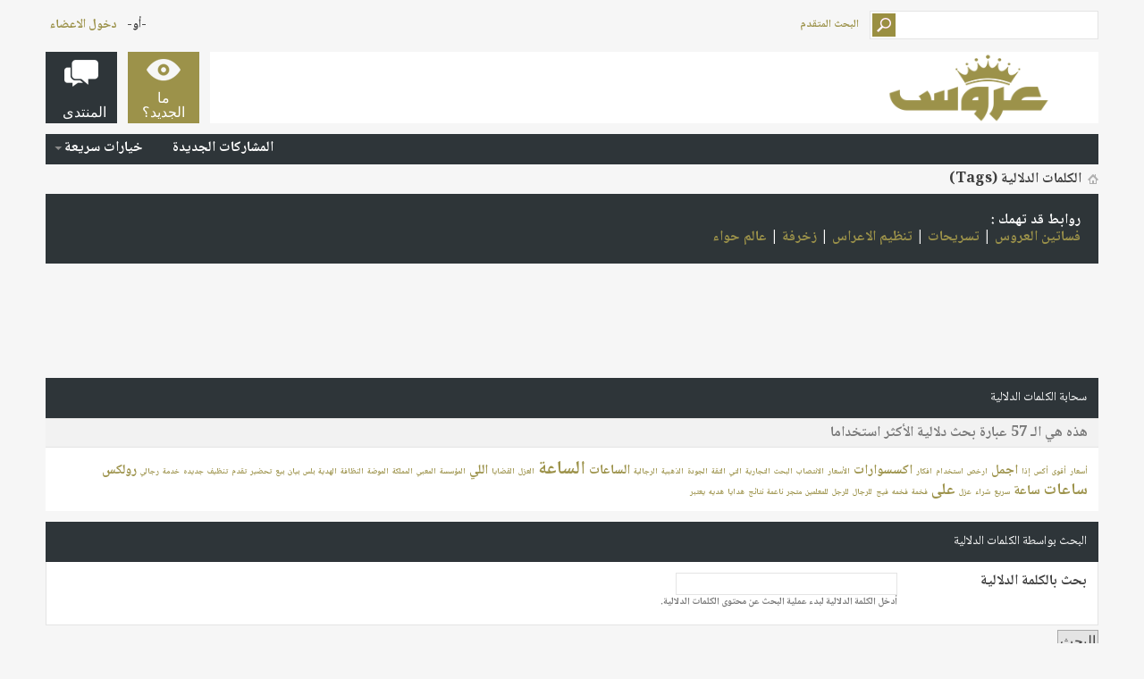

--- FILE ---
content_type: text/html; charset=UTF-8
request_url: https://forums.3roos.com/tags/?s=451a0f269840e1a2819e458aeb4c999c
body_size: 7791
content:
<!DOCTYPE html PUBLIC "-//W3C//DTD XHTML 1.0 Transitional//EN" "http://www.w3.org/TR/xhtml1/DTD/xhtml1-transitional.dtd">
<html xmlns="http://www.w3.org/1999/xhtml" dir="rtl" lang="ar" id="vbulletin_html">
<head>
<base href="https://forums.3roos.com/" /><!--[if IE]></base><![endif]-->
	<link rel="canonical" href="https://forums.3roos.com/tags/" />
<meta http-equiv="Content-Type" content="text/html; charset=UTF-8" />
<meta id="e_vb_meta_bburl" name="vb_meta_bburl" content="https://forums.3roos.com" />

<meta name="generator" content="vBulletin 4.2.5" />
<meta http-equiv="X-UA-Compatible" content="IE=9" />
<meta name="google-site-verification" content="KhuRzB1sF7iedIUTir2dAqhpPMIjK53lRlk6L298eME" />

	<link rel="Shortcut Icon" href="favicon.ico" type="image/x-icon" />


		<meta name="keywords" content="منتديات عروس ، اي فون ، مسجات ، آي فون ، آي باد ، ايباد ، اي باد ، ازالة الشعر ، إزالة الشعر ، ازله الشعر ، زفات ، زفه ، زفة ، منتدى عروس ، زواج ، زوجات ، وصفات ، بشرة ، جمال ، اكسسورات ، بنت عذاري ، وصفات بنت عذاري ، العروس ، منتديات ، منتدى ، عرووس ، حواء ، حوا ، حوى ، جوال ، طفل ، أطفال ، اطفال ، طفل ، مشاكل الطفل ، مشاكل الأطفال ، عروس ، مكياج ، ازياء ، أزياء ، تجميل ، بنات ، عذاري ، بنت عذاري ، بنت ، بنات ، العاب ، عرايس ، ألعاب ، طبخ ، مطبخ ، تسويق ، عروسة ، خلطات ، برامج ، اكسسوارات ، أزياء ، قصات ، تصميم ، تعليم ، لغة ، انجليزية ، ديكور ، رجيم ، تغذية ، كوشات ، كوشه ، كوشة ، العروس ، عرايس ، زواج ، بودره ، بودرة ، شعر ، مدينة ، مدينه ، مدن سياحية ، سياحيه ، تفسير الأحلام ، تفسير أحلام ، تفسير احلام ، تحميل صور ، رفع ملفات ، مركز تحميل الصور ، رفع الصور ، مركز" />
		<meta name="description" content="Tag cloud for the منتديات عروس forums." />





	
		<script type="6131b91b26b59519e120d91f-text/javascript" src="https://ajax.googleapis.com/ajax/libs/yui/2.9.0/build/yuiloader-dom-event/yuiloader-dom-event.js"></script>
	

<script type="6131b91b26b59519e120d91f-text/javascript">
<!--
	if (typeof YAHOO === 'undefined') // Load ALL YUI Local
	{
		document.write('<script type="text/javascript" src="clientscript/yui/yuiloader-dom-event/yuiloader-dom-event.js?v=425"><\/script>');
		document.write('<script type="text/javascript" src="clientscript/yui/connection/connection-min.js?v=425"><\/script>');
		var yuipath = 'clientscript/yui';
		var yuicombopath = '';
		var remoteyui = false;
	}
	else	// Load Rest of YUI remotely (where possible)
	{
		var yuipath = 'https://ajax.googleapis.com/ajax/libs/yui/2.9.0/build';
		var yuicombopath = '';
		var remoteyui = true;
		if (!yuicombopath)
		{
			document.write('<script type="text/javascript" src="https://ajax.googleapis.com/ajax/libs/yui/2.9.0/build/connection/connection-min.js?v=425"><\/script>');
		}
	}
	var SESSIONURL = "s=5918a29c9cfec2a851fdd63467508ec1&";
	var SECURITYTOKEN = "guest";
	var IMGDIR_MISC = "images/metro/blue/misc";
	var IMGDIR_BUTTON = "images/metro/blue/buttons";
	var vb_disable_ajax = parseInt("0", 10);
	var SIMPLEVERSION = "425";
	var BBURL = "https://forums.3roos.com";
	var LOGGEDIN = 0 > 0 ? true : false;
	var THIS_SCRIPT = "tags";
	var RELPATH = "tags.php";
	var PATHS = {
		forum : "",
		cms   : "",
		blog  : ""
	};
	var AJAXBASEURL = "https://forums.3roos.com/";
// -->
</script>
<script type="6131b91b26b59519e120d91f-text/javascript" src="https://forums.3roos.com/clientscript/vbulletin-core.js?v=425"></script>





	<link rel="stylesheet" type="text/css" href="css.php?styleid=108&amp;langid=14&amp;d=1671358826&amp;td=rtl&amp;sheet=bbcode.css,editor.css,popupmenu.css,reset-fonts.css,vbulletin.css,vbulletin-chrome.css,vbulletin-formcontrols.css, ,metro_theme_prefooter_blocks.css" />

	<!--[if lt IE 8]>
	<link rel="stylesheet" type="text/css" href="css.php?styleid=108&amp;langid=14&amp;d=1671358826&amp;td=rtl&amp;sheet=popupmenu-ie.css,vbulletin-ie.css,vbulletin-chrome-ie.css,vbulletin-formcontrols-ie.css,editor-ie.css" />
	<![endif]-->


<!--Google Web Fonts /-->
<link href='//fonts.googleapis.com/css?family=Open+Sans:400,300,600&subset=latin,cyrillic' rel='stylesheet' type='text/css'>



<script type="6131b91b26b59519e120d91f-text/javascript" src="//ajax.googleapis.com/ajax/libs/jquery/1.6.4/jquery.min.js"></script>
<script type="6131b91b26b59519e120d91f-text/javascript">
$(document).ready(function() {
	$('a.login-window').click(function() {
		
		// Getting the variable's value from a link 
		var loginBox = this.hash;

		//Fade in the Popup and add close button
		$(loginBox).fadeIn(300);
		
		//Set the center alignment padding + border
		var popMargTop = ($(loginBox).height() + 24) / 2; 
		var popMargLeft = ($(loginBox).width() + 24) / 2; 
		
		$(loginBox).css({ 
			'margin-top' : -popMargTop,
			'margin-left' : -popMargLeft
		});
		
		// Add the mask to body
		$('body').append('<div id="mask"></div>');
		$('#mask').fadeIn(300);
		
		return false;
	});
	
	// When clicking on the button close or the mask layer the popup closed
	$('a.close, #mask').live('click', function() { 
	  $('#mask , .login-popup').fadeOut(300 , function() {
		$('#mask').remove();  
	}); 
	return false;
	});
	
	$('#navbar_username').focus(function() {
		$('#navbar_username').parent().addClass('active');
	}); 
	$('#navbar_username').blur(function() {
		$('#navbar_username').parent().removeClass('active');
	}); 
	$('#navbar_password').focus(function() {
		$('#navbar_password_hint').parent().addClass('active');
	}); 
	$('#navbar_password').blur(function() {
		$('#navbar_password_hint').parent().removeClass('active');
	}); 

});
</script>


<script async='async' src='https://www.googletagservices.com/tag/js/gpt.js' type="6131b91b26b59519e120d91f-text/javascript"></script>
<script type="6131b91b26b59519e120d91f-text/javascript">
  var googletag = googletag || {};
  googletag.cmd = googletag.cmd || [];
</script>

<script type="6131b91b26b59519e120d91f-text/javascript">
  googletag.cmd.push(function() {
    googletag.defineSlot('/108861785/3roos_rectangle/3roos_rectangle_poststart', ['fluid', [300, 250]], 'div-gpt-ad-1542907941568-0').addService(googletag.pubads());
    

    googletag.defineSlot('/108861785/3roos_rectangle/3roos_rectangle_postend', ['fluid', [300, 250]], 'div-gpt-ad-1542909534867-0').addService(googletag.pubads());
    googletag.defineSlot('/108861785/3roos_rectangle/3roos_rectangle_sticky', [300, 250], 'div-gpt-ad-1557912420043-0').addService(googletag.pubads());


    googletag.defineSlot('/108861785/3roos_leaderboard', [728, 90], 'div-gpt-ad-1542910046610-0').addService(googletag.pubads());

    googletag.pubads().enableSingleRequest();
    googletag.pubads().collapseEmptyDivs();
    googletag.enableServices();
  });

</script>

<script type="application/ld+json">
{
	"@context": "http://schema.org",
	"@type": "WebSite",
	"url": "https://www.3roos.com/",
	"potentialAction": {
		"@type": "SearchAction",
		"target": "https://forums.3roos.com/search.php?do=process&query={search_term_string}",
		"query-input": "required name=search_term_string"
	}
}
</script>
	<title>الكلمات الدلالية (Tags) - منتديات عروس</title>

	<link rel="stylesheet" type="text/css" href="css.php?styleid=108&amp;langid=14&amp;d=1671358826&amp;td=rtl&amp;sheet=tagcloud.css" />
	<script type="6131b91b26b59519e120d91f-text/javascript" src="clientscript/vbulletin_ajax_suggest.js?v=425"></script>
	<link rel="stylesheet" type="text/css" href="css.php?styleid=108&amp;langid=14&amp;d=1671358826&amp;td=rtl&amp;sheet=additional.css" />


					<script type="6131b91b26b59519e120d91f-text/javascript">
					<!--
						var _gaq = _gaq || [];
						var inPagePlugin = '//www.google-analytics.com/plugins/ga/inpage_linkid.js';

						_gaq.push(['_setDomainName', '.3roos.com']);

_gaq.push(['_setAccount', 'UA-2918246-1']);

_gaq.push(['_trackPageview']);

						(function() {
							var ga = document.createElement('script'); ga.type = 'text/javascript'; ga.async = true;
							ga.src = ('https:' == document.location.protocol ? 'https://ssl' : 'http://www') + '.google-analytics.com/ga.js';
							var s = document.getElementsByTagName('script')[0]; s.parentNode.insertBefore(ga, s);
						})();
					//-->
					</script>
				</head>

<body>
	<!-- Metro Theme from PixelGoose.com v.1.1.4 -->


<div class="above_body"> <!-- closing tag is in template navbar -->
<div id="header" class="floatcontainer doc_header">



<div id="top_header">

	
		<div id="globalsearch" class="globalsearch">
			<form action="search.php?s=5918a29c9cfec2a851fdd63467508ec1&amp;do=process" method="post" id="navbar_search" class="navbar_search">
				
				<input type="hidden" name="securitytoken" value="guest" />
				<input type="hidden" name="do" value="process" />
				<input type="text" value="" name="query" class="textbox" tabindex="99"/>
				<input type="submit" class="searchbutton" name="submit" onclick="if (!window.__cfRLUnblockHandlers) return false; document.getElementById('navbar_search').submit;" tabindex="100" data-cf-modified-6131b91b26b59519e120d91f-="" />
			</form>
		</div>
		<ul class="advanced_search">
				<li><a href="search.php?s=5918a29c9cfec2a851fdd63467508ec1" accesskey="4">البحث المتقدم</a></li>
				
		</ul>
	



	<div id="toplinks" class="toplinks">
		
			<ul class="nouser">
			
				<li>-أو-</li>
				<li><a href="#login-box" class="login-window">دخول الاعضاء</a></li>
			</ul>
		
	</div>

	
</div>


    <div id="login-box" class="login-popup">
        <a href="#" class="close"><img src="images/metro/blue/misc/close_popup.png" class="close-button" title="Close" alt="Close" /></a>
        <div id="login-text">الدخول الى حسابك</div>
			<script type="6131b91b26b59519e120d91f-text/javascript" src="clientscript/vbulletin_md5.js?v=425"></script>
			<form id="navbar_loginform" action="login.php?s=5918a29c9cfec2a851fdd63467508ec1&amp;do=login" method="post" onsubmit="if (!window.__cfRLUnblockHandlers) return false; md5hash(vb_login_password, vb_login_md5password, vb_login_md5password_utf, 0)" data-cf-modified-6131b91b26b59519e120d91f-="">
				<fieldset id="logindetails" class="logindetails">
					<div>
					<div class="navbar_username_outer"><input type="text" class="textbox default-value" name="vb_login_username" id="navbar_username" size="10" accesskey="u" tabindex="101" value="اسم العضو" /></div>
					<div class="navbar_password_outer"><input type="password" class="textbox" tabindex="102" name="vb_login_password" id="navbar_password" size="10" />
					<input type="text" class="textbox default-value" tabindex="102" name="vb_login_password_hint" id="navbar_password_hint" size="10" value="كلمة المرور" style="display:none;" /></div>
                    
					<div class="login-ctrl">
                        <div id="remember" class="remember">
                            <label for="cb_cookieuser_navbar"><input type="checkbox" name="cookieuser" value="1" id="cb_cookieuser_navbar" class="cb_cookieuser_navbar" accesskey="c" tabindex="103" /> حفظ البيانات؟</label>
                        </div>                
                        
                        <input type="submit" class="loginbutton" tabindex="104" value="تسجيل الدخول" title="ادخل اسم العضو وكلمة المرور الخاصة بك في الحقول المجاورة لتسجيل الدخول, أو اضغط على رابط 'التسجيل' لإنشاء حساب خاص بك." accesskey="s" />
                        </div>
                    </div>
				</fieldset>


				<input type="hidden" name="s" value="5918a29c9cfec2a851fdd63467508ec1" />
				<input type="hidden" name="securitytoken" value="guest" />
				<input type="hidden" name="do" value="login" />
				<input type="hidden" name="vb_login_md5password" />
				<input type="hidden" name="vb_login_md5password_utf" />
			</form>
			<script type="6131b91b26b59519e120d91f-text/javascript">
			YAHOO.util.Dom.setStyle('navbar_password_hint', "display", "inline");
			YAHOO.util.Dom.setStyle('navbar_password', "display", "none");
			vB_XHTML_Ready.subscribe(function()
			{
			//
				YAHOO.util.Event.on('navbar_username', "focus", navbar_username_focus);
				YAHOO.util.Event.on('navbar_username', "blur", navbar_username_blur);
				YAHOO.util.Event.on('navbar_password_hint', "focus", navbar_password_hint);
				YAHOO.util.Event.on('navbar_password', "blur", navbar_password);
			});
			
			function navbar_username_focus(e)
			{
			//
				var textbox = YAHOO.util.Event.getTarget(e);
				if (textbox.value == 'اسم العضو')
				{
				//
					textbox.value='';
					textbox.style.color='#000000';
				}
			}

			function navbar_username_blur(e)
			{
			//
				var textbox = YAHOO.util.Event.getTarget(e);
				if (textbox.value == '')
				{
				//
					textbox.value='اسم العضو';
					textbox.style.color='#777777';
				}
			}
			
			function navbar_password_hint(e)
			{
			//
				var textbox = YAHOO.util.Event.getTarget(e);
				
				YAHOO.util.Dom.setStyle('navbar_password_hint', "display", "none");
				YAHOO.util.Dom.setStyle('navbar_password', "display", "inline");
				YAHOO.util.Dom.get('navbar_password').focus();
			}

			function navbar_password(e)
			{
			//
				var textbox = YAHOO.util.Event.getTarget(e);
				
				if (textbox.value == '')
				{
					YAHOO.util.Dom.setStyle('navbar_password_hint', "display", "inline");
					YAHOO.util.Dom.setStyle('navbar_password', "display", "none");
				}
			}
			</script>
            
            <div class="register-ctrl">
            	<a class="login-popup-register" href="register.php?s=5918a29c9cfec2a851fdd63467508ec1" rel="nofollow">التسجيل</a>
                <div class="login-popup-fb">
				
                </div>
            </div>
</div>


   
	<div id="middle_header">
<a name="top" href="index.php?s=5918a29c9cfec2a851fdd63467508ec1" class="logo-image"><img src="https://www.3roos.com/wp-content/uploads/2019/01/logo-300x90.png" alt="منتديات عروس - Powered by vBulletin" /></a>
<div id="navbar" class="navbar">
	<ul id="navtabs" class="navtabs floatcontainer">
		
		
	
		<li  id="vbtab_whatsnew">
			<a class="navtab" href="activity.php?s=5918a29c9cfec2a851fdd63467508ec1"><span>ما الجديد؟</span></a>
		</li>
		
		

	
		<li class="selected" id="vbtab_forum">
			<a class="navtab" href="https://forums.3roos.com/"><span>المنتدى</span></a>
		</li>
		
		
			<ul class="floatcontainer">
				
					
						
							<li id="vbflink_newposts"><a href="search.php?s=5918a29c9cfec2a851fdd63467508ec1&amp;do=getnew&amp;contenttype=vBForum_Post">المشاركات الجديدة</a></li>
						
					
				
					
						
					
				
					
						<li class="popupmenu" id="vbmenu_qlinks">
							<a href="javascript://" class="popupctrl">خيارات سريعة</a>
							<ul class="popupbody popuphover">
								
									<li id="vbqlink_posts"><a href="search.php?s=5918a29c9cfec2a851fdd63467508ec1&amp;do=getdaily&amp;contenttype=vBForum_Post">مشاركات اليوم</a></li>
								
							</ul>
						</li>
					
				
			</ul>
		

		
	</ul>
</div>
</div>
</div>
</div><!-- closing div for above_body -->

<div class="body_wrapper">
<div id="breadcrumb" class="breadcrumb">
	<ul class="floatcontainer">
		<li class="navbithome"><a href="index.php?s=5918a29c9cfec2a851fdd63467508ec1" accesskey="1"><img src="images/metro/blue/misc/navbit-home.png" alt="الرئيسية" /></a></li>
		
		
	<li class="navbit lastnavbit"><span itemprop="title">الكلمات الدلالية (Tags)</span></li>

	</ul>
	<hr />
</div>

<div class="alert1">
روابط قد تهمك :
<br>
<a href="https://www.3roos.com/category/wedding-dresses/">فساتين العروس</a> | <a href="https://www.3roos.com/category/hairstyle/">تسريحات</a> | <a href="https://www.3roos.com/category/wedding-planning/">تنظيم الاعراس</a> | <a href="https://uaewomen.net/z/">زخرفة</a> | <a href="https://www.hawaalive.net/">عالم حواء</a>


</div>





<div style=" width: 728px; margin: auto; ">
<br>
<!-- /108861785/3roos_leaderboard -->
<div id='div-gpt-ad-1542910046610-0' style='height:90px; width:728px;'>
<script type="6131b91b26b59519e120d91f-text/javascript">
googletag.cmd.push(function() { googletag.display('div-gpt-ad-1542910046610-0'); });
</script>
</div>
<br>
</div>


	
		<div class="block">
	<h2 class="blockhead">سحابة الكلمات الدلالية</h2>
	<div class="blockbody">
		<h3 class="blocksubhead">هذه هي الـ 57 عبارة بحث دلالية الأكثر استخداما</h3>
		<div class="blockrow"><a href="tags.php?s=5918a29c9cfec2a851fdd63467508ec1&amp;tag=%D8%A3%D8%B3%D8%B9%D8%A7%D8%B1" class="tagcloudlink level1">أسعار</a> <a href="tags.php?s=5918a29c9cfec2a851fdd63467508ec1&amp;tag=%D8%A3%D9%82%D9%88%D9%89" class="tagcloudlink level1">أقوى</a> <a href="tags.php?s=5918a29c9cfec2a851fdd63467508ec1&amp;tag=%D8%A3%D9%83%D8%B3" class="tagcloudlink level1">أكس</a> <a href="tags.php?s=5918a29c9cfec2a851fdd63467508ec1&amp;tag=%D8%A5%D8%B0%D8%A7" class="tagcloudlink level1">إذا</a> <a href="tags.php?s=5918a29c9cfec2a851fdd63467508ec1&amp;tag=%D8%A7%D8%AC%D9%85%D9%84" class="tagcloudlink level2">اجمل</a> <a href="tags.php?s=5918a29c9cfec2a851fdd63467508ec1&amp;tag=%D8%A7%D8%B1%D8%AE%D8%B5" class="tagcloudlink level1">ارخص</a> <a href="tags.php?s=5918a29c9cfec2a851fdd63467508ec1&amp;tag=%D8%A7%D8%B3%D8%AA%D8%AE%D8%AF%D8%A7%D9%85" class="tagcloudlink level1">استخدام</a> <a href="tags.php?s=5918a29c9cfec2a851fdd63467508ec1&amp;tag=%D8%A7%D9%81%D9%83%D8%A7%D8%B1" class="tagcloudlink level1">افكار</a> <a href="tags.php?s=5918a29c9cfec2a851fdd63467508ec1&amp;tag=%D8%A7%D9%83%D8%B3%D8%B3%D9%88%D8%A7%D8%B1%D8%A7%D8%AA" class="tagcloudlink level2">اكسسوارات</a> <a href="tags.php?s=5918a29c9cfec2a851fdd63467508ec1&amp;tag=%D8%A7%D9%84%D8%A3%D8%B3%D8%B9%D8%A7%D8%B1" class="tagcloudlink level1">الأسعار</a> <a href="tags.php?s=5918a29c9cfec2a851fdd63467508ec1&amp;tag=%D8%A7%D9%84%D8%A7%D9%86%D8%AA%D8%B5%D8%A7%D8%A8" class="tagcloudlink level1">الانتصاب</a> <a href="tags.php?s=5918a29c9cfec2a851fdd63467508ec1&amp;tag=%D8%A7%D9%84%D8%A8%D8%AD%D8%AB" class="tagcloudlink level1">البحث</a> <a href="tags.php?s=5918a29c9cfec2a851fdd63467508ec1&amp;tag=%D8%A7%D9%84%D8%AA%D8%AC%D8%A7%D8%B1%D9%8A%D8%A9" class="tagcloudlink level1">التجارية</a> <a href="tags.php?s=5918a29c9cfec2a851fdd63467508ec1&amp;tag=%D8%A7%D9%84%D8%AA%D9%8A" class="tagcloudlink level1">التي</a> <a href="tags.php?s=5918a29c9cfec2a851fdd63467508ec1&amp;tag=%D8%A7%D9%84%D8%AB%D9%82%D8%A9" class="tagcloudlink level1">الثقة</a> <a href="tags.php?s=5918a29c9cfec2a851fdd63467508ec1&amp;tag=%D8%A7%D9%84%D8%AC%D9%88%D8%AF%D8%A9" class="tagcloudlink level1">الجودة</a> <a href="tags.php?s=5918a29c9cfec2a851fdd63467508ec1&amp;tag=%D8%A7%D9%84%D8%B0%D9%87%D8%A8%D9%8A%D8%A9" class="tagcloudlink level1">الذهبية</a> <a href="tags.php?s=5918a29c9cfec2a851fdd63467508ec1&amp;tag=%D8%A7%D9%84%D8%B1%D8%AC%D8%A7%D9%84%D9%8A%D8%A9" class="tagcloudlink level1">الرجالية</a> <a href="tags.php?s=5918a29c9cfec2a851fdd63467508ec1&amp;tag=%D8%A7%D9%84%D8%B3%D8%A7%D8%B9%D8%A7%D8%AA" class="tagcloudlink level3">الساعات</a> <a href="tags.php?s=5918a29c9cfec2a851fdd63467508ec1&amp;tag=%D8%A7%D9%84%D8%B3%D8%A7%D8%B9%D8%A9" class="tagcloudlink level5">الساعة</a> <a href="tags.php?s=5918a29c9cfec2a851fdd63467508ec1&amp;tag=%D8%A7%D9%84%D8%B9%D8%B2%D9%84" class="tagcloudlink level1">العزل</a> <a href="tags.php?s=5918a29c9cfec2a851fdd63467508ec1&amp;tag=%D8%A7%D9%84%D9%82%D8%B6%D8%A7%D9%8A%D8%A7" class="tagcloudlink level1">القضايا</a> <a href="tags.php?s=5918a29c9cfec2a851fdd63467508ec1&amp;tag=%D8%A7%D9%84%D9%84%D9%8A" class="tagcloudlink level2">اللي</a> <a href="tags.php?s=5918a29c9cfec2a851fdd63467508ec1&amp;tag=%D8%A7%D9%84%D9%85%D8%A4%D8%B3%D8%B3%D8%A9" class="tagcloudlink level1">المؤسسة</a> <a href="tags.php?s=5918a29c9cfec2a851fdd63467508ec1&amp;tag=%D8%A7%D9%84%D9%85%D8%B9%D8%A8%D9%8A" class="tagcloudlink level1">المعبي</a> <a href="tags.php?s=5918a29c9cfec2a851fdd63467508ec1&amp;tag=%D8%A7%D9%84%D9%85%D9%85%D9%84%D9%83%D8%A9" class="tagcloudlink level1">المملكة</a> <a href="tags.php?s=5918a29c9cfec2a851fdd63467508ec1&amp;tag=%D8%A7%D9%84%D9%85%D9%88%D8%B6%D8%A9" class="tagcloudlink level1">الموضة</a> <a href="tags.php?s=5918a29c9cfec2a851fdd63467508ec1&amp;tag=%D8%A7%D9%84%D9%86%D8%B8%D8%A7%D9%81%D8%A9" class="tagcloudlink level1">النظافة</a> <a href="tags.php?s=5918a29c9cfec2a851fdd63467508ec1&amp;tag=%D8%A7%D9%84%D9%87%D8%AF%D9%8A%D8%A9" class="tagcloudlink level1">الهدية</a> <a href="tags.php?s=5918a29c9cfec2a851fdd63467508ec1&amp;tag=%D8%A8%D9%84%D8%B3" class="tagcloudlink level1">بلس</a> <a href="tags.php?s=5918a29c9cfec2a851fdd63467508ec1&amp;tag=%D8%A8%D9%8A%D8%A7%D9%86" class="tagcloudlink level1">بيان</a> <a href="tags.php?s=5918a29c9cfec2a851fdd63467508ec1&amp;tag=%D8%A8%D9%8A%D8%B9" class="tagcloudlink level1">بيع</a> <a href="tags.php?s=5918a29c9cfec2a851fdd63467508ec1&amp;tag=%D8%AA%D8%AD%D8%B6%D9%8A%D8%B1" class="tagcloudlink level1">تحضير</a> <a href="tags.php?s=5918a29c9cfec2a851fdd63467508ec1&amp;tag=%D8%AA%D9%82%D8%AF%D9%85" class="tagcloudlink level1">تقدم</a> <a href="tags.php?s=5918a29c9cfec2a851fdd63467508ec1&amp;tag=%D8%AA%D9%86%D8%B8%D9%8A%D9%81" class="tagcloudlink level1">تنظيف</a> <a href="tags.php?s=5918a29c9cfec2a851fdd63467508ec1&amp;tag=%D8%AC%D8%AF%D9%8A%D8%AF%D9%87" class="tagcloudlink level1">جديده</a> <a href="tags.php?s=5918a29c9cfec2a851fdd63467508ec1&amp;tag=%D8%AE%D8%AF%D9%85%D8%A9" class="tagcloudlink level1">خدمة</a> <a href="tags.php?s=5918a29c9cfec2a851fdd63467508ec1&amp;tag=%D8%B1%D8%AC%D8%A7%D9%84%D9%8A" class="tagcloudlink level1">رجالي</a> <a href="tags.php?s=5918a29c9cfec2a851fdd63467508ec1&amp;tag=%D8%B1%D9%88%D9%84%D9%83%D8%B3" class="tagcloudlink level3">رولكس</a> <a href="tags.php?s=5918a29c9cfec2a851fdd63467508ec1&amp;tag=%D8%B3%D8%A7%D8%B9%D8%A7%D8%AA" class="tagcloudlink level4">ساعات</a> <a href="tags.php?s=5918a29c9cfec2a851fdd63467508ec1&amp;tag=%D8%B3%D8%A7%D8%B9%D8%A9" class="tagcloudlink level2">ساعة</a> <a href="tags.php?s=5918a29c9cfec2a851fdd63467508ec1&amp;tag=%D8%B3%D8%B1%D9%8A%D8%B9" class="tagcloudlink level1">سريع</a> <a href="tags.php?s=5918a29c9cfec2a851fdd63467508ec1&amp;tag=%D8%B4%D8%B1%D8%A7%D8%A1" class="tagcloudlink level1">شراء</a> <a href="tags.php?s=5918a29c9cfec2a851fdd63467508ec1&amp;tag=%D8%B9%D8%B2%D9%84" class="tagcloudlink level1">عزل</a> <a href="tags.php?s=5918a29c9cfec2a851fdd63467508ec1&amp;tag=%D8%B9%D9%84%D9%89" class="tagcloudlink level4">على</a> <a href="tags.php?s=5918a29c9cfec2a851fdd63467508ec1&amp;tag=%D9%81%D8%AE%D9%85%D8%A9" class="tagcloudlink level1">فخمة</a> <a href="tags.php?s=5918a29c9cfec2a851fdd63467508ec1&amp;tag=%D9%81%D8%AE%D9%85%D9%87" class="tagcloudlink level1">فخمه</a> <a href="tags.php?s=5918a29c9cfec2a851fdd63467508ec1&amp;tag=%D9%81%D9%8A%D8%AC" class="tagcloudlink level1">فيج</a> <a href="tags.php?s=5918a29c9cfec2a851fdd63467508ec1&amp;tag=%D9%84%D9%84%D8%B1%D8%AC%D8%A7%D9%84" class="tagcloudlink level1">للرجال</a> <a href="tags.php?s=5918a29c9cfec2a851fdd63467508ec1&amp;tag=%D9%84%D9%84%D8%B1%D8%AC%D9%84" class="tagcloudlink level1">للرجل</a> <a href="tags.php?s=5918a29c9cfec2a851fdd63467508ec1&amp;tag=%D9%84%D9%84%D9%85%D8%B9%D9%84%D9%85%D9%8A%D9%86" class="tagcloudlink level1">للمعلمين</a> <a href="tags.php?s=5918a29c9cfec2a851fdd63467508ec1&amp;tag=%D9%85%D8%AA%D8%AC%D8%B1" class="tagcloudlink level1">متجر</a> <a href="tags.php?s=5918a29c9cfec2a851fdd63467508ec1&amp;tag=%D9%86%D8%A7%D8%B9%D9%85%D8%A9" class="tagcloudlink level1">ناعمة</a> <a href="tags.php?s=5918a29c9cfec2a851fdd63467508ec1&amp;tag=%D9%86%D8%AA%D8%A7%D8%A6%D8%AC" class="tagcloudlink level1">نتائج</a> <a href="tags.php?s=5918a29c9cfec2a851fdd63467508ec1&amp;tag=%D9%87%D8%AF%D8%A7%D9%8A%D8%A7" class="tagcloudlink level1">هدايا</a> <a href="tags.php?s=5918a29c9cfec2a851fdd63467508ec1&amp;tag=%D9%87%D8%AF%D9%8A%D9%87" class="tagcloudlink level1">هديه</a> <a href="tags.php?s=5918a29c9cfec2a851fdd63467508ec1&amp;tag=%D9%8A%D8%B9%D8%AA%D8%A8%D8%B1" class="tagcloudlink level1">يعتبر</a> </div>
	</div>
</div>
	

	<form id="tag_search" class="block" action="tags.php" method="get">
		<h2 class="blockhead">البحث بواسطة الكلمات الدلالية</h2>
		
		<div class="blockbody formcontrols">
			<div class="blockrow">
				<label for="tagpopup_ctrl">بحث بالكلمة الدلالية </label>
				<div id="tagpopup" class="popupmenu nomouseover noclick nohovermenu">
				    <input type="text" class="primary textbox popupctrl" name="tag" id="tagpopup_ctrl" tabindex="1" />
				    <div id="tagpopup_body" class="popupbody"></div>
				</div>
				<p class="description">أدخل الكلمة الدلالية لبدء عملية البحث عن محتوى الكلمات الدلالية.</p>
			</div>
		</div>
		
		<div class="blockfoot actionbuttons">
			<input type="submit" class="button" value="البحث" accesskey="s" tabindex="1" />
		</div>
	</form>

	<script type="6131b91b26b59519e120d91f-text/javascript">
    <!--
        tag_add_comp = new vB_AJAX_TagSuggest('tag_add_comp', 'tagpopup_ctrl', 'tagpopup');
        tag_add_comp.allow_multiple = true;
        tag_add_comp.set_delimiters('');
    //-->
    </script>

<!-- Global site tag (gtag.js) - Google Analytics -->
<script async src="https://www.googletagmanager.com/gtag/js?id=UA-129581614-1" type="6131b91b26b59519e120d91f-text/javascript"></script>
<script type="6131b91b26b59519e120d91f-text/javascript">
  window.dataLayer = window.dataLayer || [];
  function gtag(){dataLayer.push(arguments);}
  gtag('js', new Date());

  gtag('config', 'UA-129581614-1');
</script>




<div style="clear:both;"></div>


<table class="prefooter" width="100%" border="0">
  <tr>
    <td class="column-left">
		
		
    </td>
	
  </tr>
</table>
 



<div id="footer" class="floatcontainer footer">

	<form action="index.php" method="get" id="footer_select" class="footer_select">

		
			<select name="styleid" onchange="if (!window.__cfRLUnblockHandlers) return false; switch_id(this, 'style')" data-cf-modified-6131b91b26b59519e120d91f-="">
				<optgroup label="اختيار التصميم السريع"><option class="hidden"></option></optgroup>
				
					
					<optgroup label="&nbsp;الستايلات الرئيسية">
									
					
	<option value="108" class="" selected="selected">-- 2019 Fluid</option>

					
					</optgroup>
										
				
				
					
					<optgroup label="&nbsp;ستايلات الجوال">
					
					
	<option value="105" class="" >-- Mobile 2019</option>

					
					</optgroup>
										
				
			</select>	
		
		
		
	</form>

	<ul id="footer_links" class="footer_links">
		<li><a href="https://forums.3roos.com/support/tickets.php?s=5918a29c9cfec2a851fdd63467508ec1&amp;do=newticket" rel="nofollow" accesskey="9">الاتصال بنا</a>  |  </li>
		<li><a href="https://www.3roos.com/">عروس</a>  |  </li>
		
		
		<li><a href="archive/index.php?s=5918a29c9cfec2a851fdd63467508ec1">الأرشيف</a>  |  </li>
		
		
		
		<li><a href="tags.php#top" onclick="if (!window.__cfRLUnblockHandlers) return false; document.location.hash='top'; return false;" data-cf-modified-6131b91b26b59519e120d91f-="">الأعلى</a></li>
	</ul>
	
	
	
	
	<script type="6131b91b26b59519e120d91f-text/javascript">
	<!--
		// Main vBulletin Javascript Initialization
		vBulletin_init();
	//-->
	</script>
        
</div>
</div> <!-- closing div for body_wrapper -->

<div class="below_body">
<div id="footer_time" class="shade footer_time">الساعة الآن <span class="time">06:34 PM</span></div>

<div id="footer_copyright" class="shade footer_copyright">
	<!-- Do not remove this copyright notice -->
	Powered by <a rel="nofollow" href="http://www.vbulletin.com" id="vbulletinlink">vBulletin&reg;</a> Version 4.2.5 <br />Copyright &copy; 2026 vBulletin Solutions, Inc. All rights reserved.  
	<!-- Do not remove this copyright notice -->	
</div>
<div id="footer_morecopyright" class="shade footer_morecopyright">
	<!-- Do not remove cronimage or your scheduled tasks will cease to function -->
	
	<!-- Do not remove cronimage or your scheduled tasks will cease to function -->
	جميع المواضيع و المشاركات تعبر  عن رأي أصحابها فقط, و لا تمثل بالضرورة رأي موقع عروس.<br />موقع و منتديات عروس<br />
	


</div>

 

</div>

<script src="/cdn-cgi/scripts/7d0fa10a/cloudflare-static/rocket-loader.min.js" data-cf-settings="6131b91b26b59519e120d91f-|49" defer></script><script defer src="https://static.cloudflareinsights.com/beacon.min.js/vcd15cbe7772f49c399c6a5babf22c1241717689176015" integrity="sha512-ZpsOmlRQV6y907TI0dKBHq9Md29nnaEIPlkf84rnaERnq6zvWvPUqr2ft8M1aS28oN72PdrCzSjY4U6VaAw1EQ==" data-cf-beacon='{"version":"2024.11.0","token":"8a595ea739844c0c89f971f8b8b20660","r":1,"server_timing":{"name":{"cfCacheStatus":true,"cfEdge":true,"cfExtPri":true,"cfL4":true,"cfOrigin":true,"cfSpeedBrain":true},"location_startswith":null}}' crossorigin="anonymous"></script>
</body>
</html>

--- FILE ---
content_type: text/html; charset=utf-8
request_url: https://www.google.com/recaptcha/api2/aframe
body_size: 266
content:
<!DOCTYPE HTML><html><head><meta http-equiv="content-type" content="text/html; charset=UTF-8"></head><body><script nonce="Bmy3MgblhLvNr12F11IVFw">/** Anti-fraud and anti-abuse applications only. See google.com/recaptcha */ try{var clients={'sodar':'https://pagead2.googlesyndication.com/pagead/sodar?'};window.addEventListener("message",function(a){try{if(a.source===window.parent){var b=JSON.parse(a.data);var c=clients[b['id']];if(c){var d=document.createElement('img');d.src=c+b['params']+'&rc='+(localStorage.getItem("rc::a")?sessionStorage.getItem("rc::b"):"");window.document.body.appendChild(d);sessionStorage.setItem("rc::e",parseInt(sessionStorage.getItem("rc::e")||0)+1);localStorage.setItem("rc::h",'1769614469236');}}}catch(b){}});window.parent.postMessage("_grecaptcha_ready", "*");}catch(b){}</script></body></html>